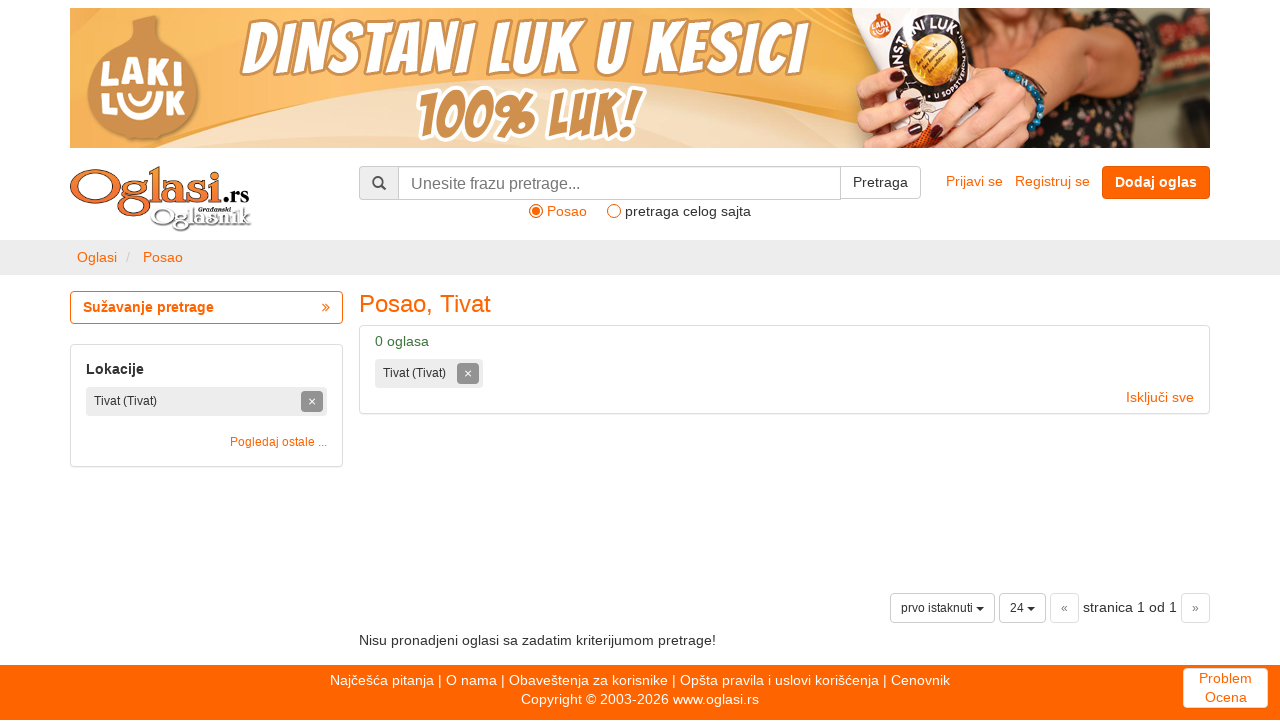

--- FILE ---
content_type: text/html; charset=UTF-8
request_url: https://www.oglasi.rs/posao/tivat
body_size: 6089
content:
<!DOCTYPE html>
<html xmlns:ng="http://angularjs.org" id="ng-app" ng-app="main">
    <head>
        <meta http-equiv="Content-Type" content="text/html; charset=utf-8" />
        <meta http-equiv="X-UA-Compatible" content="IE=edge">
        <meta name="viewport" content="width=device-width, initial-scale=1">
        <title>Posao, Tivat | Oglasi.rs</title>
        <meta name="description" content="Pogledajte ponudu najnovijih oglasa u kategoriji: Posao, na lokaciji Tivat"/>
<meta name="robots" content="index, follow"/>
<link rel="canonical" href="https://www.oglasi.rs/posao/tivat"/>
<meta property="og:title" content="Posao, Tivat | Oglasi.rs">
<meta property="og:url" content="https://www.oglasi.rs/posao/tivat">
<meta property="og:description" content="Pogledajte ponudu najnovijih oglasa u kategoriji: Posao, na lokaciji Tivat">
<meta property="og:image" content="https://www.oglasi.rs/bundles/oglasidefault/images/og_logo.png?v=1.0.18">
<meta property="og:image:alt" content="Posao, Tivat | Oglasi.rs">
<meta property="og:site_name" content="Oglasi.rs">
<meta property="og:type" content="website">
                    <link rel="stylesheet" href="/css/front/oglasi_main.css?v=1.0.18" />
                    <style>
            [data-ng-cloak], .ng-cloak, .ng-hide {
                display:none!important;
            }
            </style>
        
        <link rel="stylesheet" href="/bundles/oglasicommon/css/font-awesome.min.css?v=1.0.18" />
        <link rel="stylesheet" href="/bundles/oglasicommon/css/magnific-popup.css?v=1.0.18" />
        <link rel="shortcut icon" href="/favicon.ico?v=1.0.18" />
        <!-- Google Tag Manager -->
        <script>(function(w,d,s,l,i){w[l]=w[l]||[];w[l].push({'gtm.start':
        new Date().getTime(),event:'gtm.js'});var f=d.getElementsByTagName(s)[0],
        j=d.createElement(s),dl=l!='dataLayer'?'&l='+l:'';j.async=true;j.src=
        'https://www.googletagmanager.com/gtm.js?id='+i+dl;f.parentNode.insertBefore(j,f);
        })(window,document,'script','dataLayer','GTM-PG3LJLK');</script>
        <!-- End Google Tag Manager -->
    </head>
    <body class="ng-cloak">
        <div class="container">
    <div >
                        <div class="row" style="margin-top:8px; margin-bottom: 8px">
            <div class="col-sm-12">
                <div class="default-widget center-content">
   
    <div
                class='visible-ms visible-xs'
                            style="padding-bottom: 10px;"
                >
                                        <a href="/baner-sistem/preusmeri/5205929a-f485-429d-90dd-26b28df35ce4" target="_blank" rel="nofollow">
                        
                <img 
                                        src="/serve/5205929a-f485-429d-90dd-26b28df35ce4/Laki-luk-mobilni_kesica001.jpg" 
                                                            style="width:100%; height: auto"
                                        />                            
            </a>        
                </div>
</div><div class="default-widget center-content">
   
    <div
                class='hidden-xs hidden-ms'
                            style="padding-bottom: 10px;"
                >
                                        <a href="/baner-sistem/preusmeri/b142823f-3666-4734-8380-faa947d57fe5" target="_blank" rel="nofollow">
                        
                <img 
                                        src="/serve/b142823f-3666-4734-8380-faa947d57fe5/Laki-luk_prodaja2.jpg" 
                                                            style="width:100%; height: auto"
                                        />                            
            </a>        
                </div>
</div>
            </div>
        </div>
                </div>
</div>
<nav class="navbar navbar-default visible-ms visible-xs main-navbar" style="margin-bottom: 10px">
    <div class="container-fluid">
        <div class="navbar-header">
            <button type="button" class="navbar-toggle collapsed" data-toggle="collapse" data-target="#main-navbar-collapse" aria-expanded="false">
                <span class="icon-bar"></span>
                <span class="icon-bar"></span>
                <span class="icon-bar"></span>
            </button>
                            <a class="btn btn-primary navbar-btn" style="float:right; margin-right: 8px" href="/predaja-oglasa/f3065b4e-3e5d-4fb4-ba20-50681a7f9dac" rel="nofollow"><strong>Dodaj oglas</strong></a>
                                    <a style="padding:4px;" href="#" class="collapsed" data-toggle="collapse" data-target="#cat-navbar-collapse" aria-expanded="false">
                            <img src="/bundles/oglasidefault/images/logo.png?v=1.0.18" alt="Oglasi.rs" title="Oglasi.rs" style="height:42px; width:auto; margin-top:4px; margin-left:4px"/>
                            <span class="caret"></span>
            </a>
                    </div>
                <div class="collapse navbar-collapse" id="cat-navbar-collapse">
            <ul class="nav navbar-nav">
                <li style="border-bottom: 1px solid #e7e7e7"><a href="/">Početna strana</a></li>
                                                <li><a href="/nekretnine">Nekretnine (82186)</a></li>
                                <li><a href="/posao">Posao (94)</a></li>
                                <li><a href="/vozila">Vozila (3675)</a></li>
                                <li><a href="/poljoprivreda">Poljoprivreda (1112)</a></li>
                                <li><a href="/turizam">Turizam (436)</a></li>
                                <li><a href="/racunari">Računari (374)</a></li>
                                <li><a href="/telefoni">Telefoni (251)</a></li>
                                <li><a href="/audio-tv-foto">Audio, TV, foto (699)</a></li>
                                <li><a href="/bela-tehnika">Bela tehnika (1044)</a></li>
                                <li><a href="/sve-za-stan-kucu-bastu">Sve za stan, kuću, baštu (1571)</a></li>
                                <li><a href="/gradjevinarstvo">Građevinarstvo (601)</a></li>
                                <li><a href="/muzika">Muzika (199)</a></li>
                                <li><a href="/masine-i-alati">Mašine i alati (1443)</a></li>
                                <li><a href="/biznis-oprema">Biznis oprema (1062)</a></li>
                                <li><a href="/obuci-se">Obuci se (2089)</a></li>
                                <li><a href="/sve-za-decu">Sve za decu (291)</a></li>
                                <li><a href="/kucni-ljubimci">Kućni ljubimci (366)</a></li>
                                <li><a href="/usluge">Usluge (1219)</a></li>
                                <li><a href="/poducavanje">Podučavanje (268)</a></li>
                                <li><a href="/ostalo">Ostalo (2681)</a></li>
                                <li style="border-top: 1px solid #e7e7e7"><a href="/sve-kategorije">Pogledaj sve ...</a></li>
            </ul>
        </div>
                <div class="collapse navbar-collapse" id="main-navbar-collapse">
            <ul class="nav navbar-nav">
                            <li><a href="/korisnici/prijava/stari" rel="nofollow">Prijavi se</a></li>
                <li><a href="/korisnici/prijava/novi" rel="nofollow">Registruj se</a></li>
                            <li data-ng-controller="common.widgets.FeedbackController" style="border-top: 1px solid #e7e7e7">
                    <a href="#" data-ng-click="doFeedback(&quot;\/povratna-informacija&quot;)" rel="nofollow" data-prevent-default>Problem / Ocena</a>
                </li>
            </ul>
        </div>
    </div>
</nav>
<div class="container">
    <div class="row" style="margin-bottom: 8px">
        <div class="col-sm-3 hidden-ms hidden-xs">
            <div style="margin-right: 24px">
                <a href="/">
                                        <img src="/bundles/oglasidefault/images/logo.png?v=1.0.18" alt="Oglasi.rs" title="Oglasi.rs" style="width:auto; height:auto; max-height:66px;"/>
                                    </a>
            </div>
        </div>
        <div class="col-sm-4 col-md-5 col-lg-6">
            <div class="default-widget">
<form id="quick-search-form" method="POST" action="/oglasi" autocomplete="off" data-ng-controller="oglasi.widgets.QuickSearchController">
    <input type="hidden" name="log-tag-oglasi" value="1"/>
    <script type="text/ng-template" id="quicksearch-typeahead-popup.html"><ul class="typeahead dropdown-menu" ng-style="{display: isOpen()&&'block' || 'none', top: position.top+'px', left: position.left+'px', 'max-width': width+'px'}">
            <li class="bg-info" style="padding:4px" data-ng-if="matches|qsHasItemsFilter:'category'"><span class="glyphicon glyphicon-list" aria-hidden="true"></span> Kategorije</li>
            <li ng-repeat="match in matches|qsItemFilter:'category'" style="overflow: hidden; text-overflow: ellipsis; text-wrap: no-wrap" ng-class="{active: isActive(match.model.index) }" ng-mouseenter="selectActive(match.model.index)" ng-click="selectMatch(match.model.index)">
                <typeahead-match-qs index="match.model.index" match="match" query="query" template-url="templateUrl"></typeahead-match-qs>
            </li>
            <li class="bg-info" style="padding:4px" data-ng-if="matches|qsHasItemsFilter:'location'"><span class="glyphicon glyphicon-globe" aria-hidden="true"></span> Lokacije</li>
            <li ng-repeat="match in matches|qsItemFilter:'location'" style="overflow: hidden; text-overflow: ellipsis; text-wrap: no-wrap" ng-class="{active: isActive(match.model.index) }" ng-mouseenter="selectActive(match.model.index)" ng-click="selectMatch(match.model.index)">
                <typeahead-match-qs index="match.model.index" match="match" query="query" template-url="templateUrl"></typeahead-match-qs>
            </li>
            <li class="bg-info" style="padding:4px" data-ng-if="matches|qsHasItemsFilter:'item'"><span class="glyphicon glyphicon-search" aria-hidden="true"></span> Popularne pretrage</li>
            <li ng-repeat="match in matches|qsItemFilter:'item'" style="overflow: hidden; text-overflow: ellipsis; text-wrap: no-wrap" ng-class="{active: isActive(match.model.index) }" ng-mouseenter="selectActive(match.model.index)" ng-click="selectMatch(match.model.index)">
                <typeahead-match-qs index="match.model.index" match="match" query="query" template-url="templateUrl"></typeahead-match-qs>
            </li>
        </ul></script>
    <script type="text/ng-template" id="quicksearch-typeahead-item.html"><a href="#" tabindex="-1" ng-attr-title="{{ match.label }}" ng-bind-html="match.label | typeaheadHighlight:query" style="display: inline; overflow:hidden; text-overflow:elipsis; "></a></script>
    <div class="row">
        <div class="col-sm-12">
            <div class="input-group">
                <span class="input-group-addon" data-ng-if="resp.isMd()">
                    <span class="glyphicon glyphicon-search"></span>
                </span>
                <input class="form-control" type="text" id="search-q" name="q" size="50" maxlength="300" title="Pretraga" placeholder="Unesite frazu pretrage..."
                                                                     data-ng-value='selected_item.Display'
                       data-ng-model='selected_item'
                       data-typeahead='item as item.Display for item in searchAutoComplete($viewValue)'
                       data-typeahead-on-select="selectItem($item, &quot;\/__id__placeholder__&quot;)"
                       data-no-init-selection
                       data-typeahead-qs
                       style="font-size: 115%"
                       data-ng-focus="search_class='search-selected'"
                       data-ng-blur="search_class=''"
                       autocomplete="off">
                <span class="input-group-btn">
                    <button type="submit" class="btn btn-default" data-ng-class="search_class">
                        <span data-ng-if="resp.isMd()">Pretraga</span>
                        <span class="glyphicon glyphicon-search" data-ng-if="!resp.isMd()"></span>
                    </button>
                </span>
            </div>
                            <div data-ng-init="search_zone='cat'" class="text-center quicksearch-radio">
                    <label style="margin-right:16px"><input name="search_zone" type="radio" ng-model="search_zone" value="cat"> <span>Posao</span></label>
                    <label><input name="search_zone" type="radio" ng-model="search_zone" value="all"> <span>pretraga celog sajta</span></label>
                </div>
                <input type="hidden" name="category_id" data-ng-if="search_zone=='cat'" value="f3065b4e-3e5d-4fb4-ba20-50681a7f9dac"/>
                    </div>
    </div>
</form>
</div>
        </div>
        <div class="col-sm-5 col-md-4 col-lg-3 text-right hidden-ms hidden-xs">
                            <a style="margin-right: 8px" href="/korisnici/prijava/stari" rel="nofollow">Prijavi se</a>
                <a style="margin-right: 8px" href="/korisnici/prijava/novi" rel="nofollow">Registruj se</a>
                                        <a href="/predaja-oglasa/f3065b4e-3e5d-4fb4-ba20-50681a7f9dac" class="btn btn-primary" rel="nofollow"><strong>Dodaj oglas</strong></a>
                    </div>
    </div>
</div><nav class="breadcrumb-holder hidden-ms hidden-xs">
    <div class="container"> 
        <div class="row">            
            <div class="default-widget">
<ol class="breadcrumb">
    <li>
                <a href='/'>
                            <span class="hidden-xs hidden-ms">Oglasi</span>
                <span class="visible-xs visible-ms glyphicon glyphicon-home"></span>
                    </a>
            </li>
    <li class="active">
                                                        <a href='/posao'>
                        Posao
                    </a>
                                        </li>
</ol>
<script type="application/ld+json">
{
    "@context": "https://schema.org",
    "@type": "BreadcrumbList",
    "itemListElement": [
                {
            "@type": "ListItem",
            "position": 1,
            "item": {
                "@id": "https://www.oglasi.rs/",
                "name": "Oglasi"
            }
        },                {
            "@type": "ListItem",
            "position": 2,
            "item": {
                "@id": "https://www.oglasi.rs/posao",
                "name": "Posao"
            }
        }            ]
}
</script>
</div>                
        </div>
    </div>
</nav>



<div class="container">
    <div class="row">
                                <aside class="col-sm-3" id="left-bar">
                        <div class="filter-alone-widget">
<div
        data-ng-controller="oglasi.widgets.SeeAllController"
    style="margin-bottom: 20px">
        <button type="button" class="btn btn-widget btn-block" data-ng-click="seeAll(&quot;\/api\/pogledaj-sve?custom_url_slug=posao\/tivat&quot;)">
        <span class="pull-left">Sužavanje pretrage</span>
        <span class="pull-right"><i class="fa fa-angle-double-right"></i></span>
    </button>
</div>
</div>
<div class="default-widget">
<div data-ng-controller="oglasi.widgets.SeeAllController" class="hidden-xs hidden-sm" style="margin-bottom: 5px">
<div class="panel panel-default" style="margin-bottom:0px">
    <div class="panel-body">
        <div>
            <strong>Lokacije</strong>
        </div>
                            <span class="param-holder param-block clearfix">
                <a type="button" data-tooltip="Isključi" data-tooltip-placement="top" data-tooltip-popup-delay="500" class="param-dismiss" href="/posao">&times;</a>
                <a type="button" data-tooltip="Izmeni" data-tooltip-placement="top" data-tooltip-popup-delay="500" href="#" class="param" data-ng-click="seeAll(&quot;\/api\/pogledaj-sve?custom_url_slug=posao\/tivat&amp;tab=l&quot;)">
                    <span class="param-block-text">Tivat (Tivat)</span>
                </a>
            </span>
                <div style="margin-top:16px">
            <a href="#" class="pull-right"
               data-ng-click="seeAll(&quot;\/api\/pogledaj-sve?custom_url_slug=posao\/tivat&amp;tab=l&quot;)"
               data-prevent-default><small>Pogledaj ostale ...</small></a>
        </div>
    </div>
</div>
</div>
</div><div class="default-widget">
</div><div class="default-widget">
</div>
        </aside>
                <div class="col-sm-9
             " id="content">
                    
    <h1 class="fpogl-category-title reset-margin text-primary" style="margin-bottom:8px">
        Posao, Tivat
    </h1>
    <div class="panel panel-default">
        <div class="panel-body" style="padding: 6px 15px;">
            <div class="row">
                <div class="col-sm-12">
                    <span class="text-success">
                                                0 oglasa
                                            </span>
                </div>
                                <div class="col-sm-12" data-ng-controller="oglasi.widgets.SeeAllController">
                                            <span class="param-holder">
                            <a type="button" data-tooltip="Izmeni" data-tooltip-placement="top" data-tooltip-popup-delay="500" href="#" class="param" data-ng-click="seeAll(&quot;\/api\/pogledaj-sve?custom_url_slug=posao\/tivat&amp;tab=l&quot;)">
                                Tivat (Tivat)
                            </a>
                            <a type="button" data-tooltip="Isključi" data-tooltip-placement="top" data-tooltip-popup-delay="500" class="param-dismiss" href="/posao">&times;</a>
                        </span>
                                        <div class="clearfix"></div>
                    <span style="float:right">
                        <a href="/posao">Isključi sve</a>
                    </span>
                </div>
                            </div>
        </div>
    </div>

    <div class="default-widget">
</div><div class="default-widget center-content">
</div><div class="default-widget">
</div><div class="default-widget">
   
    <div
                class='visible-ms visible-xs'
                            style="margin-bottom: 5px;"
                >
                                        <a href="/baner-sistem/preusmeri/b29c6671-6b78-457b-9c4b-c9a0461244cb" target="_blank" rel="nofollow">
                        
                <img 
                                        src="/serve/b29c6671-6b78-457b-9c4b-c9a0461244cb/mobilni.png" 
                                                            style="width:100%; height: auto"
                                        />                            
            </a>        
                </div>
</div><div class="default-widget">
   
    <div
                class='hidden-xs hidden-ms'
                            style="margin-bottom: 5px;"
                >
            
        <p><iframe data-rel="nofollow" frameborder="0" height="140" src="https://lakiluk.rs/otp1/" title="OTP" width="851"></iframe></p>
        </div>
</div>
            <div class="row">
    <div class="col-sm-12" style="margin-bottom: 8px">
                <div class="tabs-inline-container">
            <form class="form-inline pull-right"
                  name="form"
                  action="/posao/tivat"
                  data-submittable
                  data-ng-controller="oglasi.tab_form_controller"
                  data-ng-init="
                      sort_value=&quot;dp&quot;;
                      items_per_page_value=24;
                                        "
                  method="POST">
                                <div class="form-group" style="display:inline-block; margin-bottom:0px">
                    <div class="dropdown">
                        <button class="btn btn-default dropdown-toggle btn-sm" type="button" data-toggle="dropdown">
                            prvo istaknuti
                            <span class="caret"></span>
                        </button>
                        <ul class="dropdown-menu dropdown-menu-right">
                                                        <li>
                                <a href="#" data-ng-click="selectSortValue(&quot;da&quot;)" rel="nofollow">po datumu ažuriranja</a>
                            </li>
                                                        <li>
                                <a href="#" data-ng-click="selectSortValue(&quot;d&quot;)" rel="nofollow">prvo najnoviji</a>
                            </li>
                                                        <li class='active'>
                                <a href="#" data-ng-click="selectSortValue(&quot;dp&quot;)" rel="nofollow">prvo istaknuti</a>
                            </li>
                                                        <li>
                                <a href="#" data-ng-click="selectSortValue(&quot;pa&quot;)" rel="nofollow">cena se povećava</a>
                            </li>
                                                        <li>
                                <a href="#" data-ng-click="selectSortValue(&quot;pd&quot;)" rel="nofollow">cena se smanjuje</a>
                            </li>
                                                    </ul>
                        <input type="hidden" name="s" data-ng-value="sort_value"/>
                    </div>
                </div>
                <div class="form-group"  style="display:inline-block; margin-bottom:0px">
                    <div class="dropdown">
                        <button class="btn btn-default dropdown-toggle btn-sm" type="button" data-toggle="dropdown">
                            24
                            <span class="caret"></span>
                        </button>
                        <ul class="dropdown-menu dropdown-menu-right">
                                                        <li class='active'>
                                <a href="#" data-ng-click="selectItemsPerPageValue(24)" rel="nofollow">24</a>
                            </li>
                                                        <li>
                                <a href="#" data-ng-click="selectItemsPerPageValue(48)" rel="nofollow">48</a>
                            </li>
                                                        <li>
                                <a href="#" data-ng-click="selectItemsPerPageValue(96)" rel="nofollow">96</a>
                            </li>
                                                    </ul>
                        <input type="hidden" name="i" data-ng-value="items_per_page_value"/>
                    </div>
                </div>
                <div class="form-group visible-md-inline-block visible-lg-inline-block">
                                        <a class="btn btn-default btn-sm disabled" href="#">&laquo;</a>
                    stranica 1 od 1
                    <a class="btn btn-default btn-sm disabled" href="#">&raquo;</a>
                                    </div>
                <div class="form-group visible-sm-inline-block">
                                        <a class="btn btn-default btn-sm disabled" href="#">&laquo;</a>
                    1 / 1
                    <a class="btn btn-default btn-sm disabled" href="#">&raquo;</a>
                                    </div>
            </form>
            <div class="clearfix" ></div>
        </div>
    </div>
</div>

    <div itemscope itemtype="http://schema.org/ItemList">
        <meta itemprop="numberOfItems" content="0"/>
                    Nisu pronadjeni oglasi sa zadatim kriterijumom pretrage!    
     

    </div>
                    
    <script type="text/ng-template" id="/partials/go-to-top.html">
        <div data-ng-show='action_visible' class='panel panel-default' style="position:fixed; top:50%; right: 12px; z-index:999;" data-ng-if="resp.isSm()">
            <div class='panel-body' style='padding: 0px 0px; width: 82px'>
                <a href='#' data-ng-click='actionClicked()' data-prevent-default data-blur-on-click style='display:block' class='text-center'>
                    <i class='fa fa-angle-up fa-2x'></i>
                </a>
            </div>
        </div>
    </script>
    <div data-go-to-top>
    </div>
                    </div>
    </div>
</div>
    
<div class="container" id="banner1" style="margin-bottom: 20px"> 
    <div class="row">
        <div class="col-sm-12">
        <div class="default-widget">
   
    <div
                            style="padding-bottom: 15px;"
                >
            
        <script async src="https://pagead2.googlesyndication.com/pagead/js/adsbygoogle.js?client=ca-pub-7693284894129174"
     crossorigin="anonymous"></script>
<!-- Baner 1 -->
<ins class="adsbygoogle"
     style="display:block"
     data-ad-client="ca-pub-7693284894129174"
     data-ad-slot="1393818232"
     data-ad-format="auto"
     data-full-width-responsive="true"></ins>
<script>
setTimeout(() => {
    (adsbygoogle = window.adsbygoogle || []).push({});
}, 500);
</script>
        </div>
</div>     
        </div>
    </div>
</div>
      

<footer id="footer">
    <div class="container">
        <div class="row">
            <div class="col-sm-12 text-center" style="padding-top: 6px">
                <span style="color:#ffffff">
                                            <a style="color:#ffffff" href="/pitanja" rel="nofollow">Najčešća pitanja</a>
                                        
                    |
                                            <a style="color:#ffffff" href="/o-nama" rel="nofollow">O nama</a>
                                        
                    |
                                            <a style="color:#ffffff" href="/obavestenje" rel="nofollow">Obaveštenja za korisnike</a>
                                        
                    |
                                            <a style="color:#ffffff" href="/pravila" rel="nofollow">Opšta pravila i uslovi korišćenja</a>
                     
                    |                    
                    <a style="color:#ffffff" href="/cenovnik" rel="nofollow">Cenovnik</a>                    
                                    </span><br/>
                <span style="color:#ffffff">Copyright &copy; 2003-2026 www.oglasi.rs </span>                
            </div>
        </div>    
    </div>
</footer>
<div data-ng-controller="common.widgets.FeedbackController">
    <div class='panel panel-default' style='position:fixed; margin-bottom:0px; bottom: 12px; right: 12px; z-index:999' data-ng-if="resp.isSm()">
        <div class='panel-body text-center' style='padding: 0px 15px'>
            <a href='#' data-ng-click="doFeedback(&quot;\/povratna-informacija&quot;)" data-prevent-default data-blur-on-click  rel="nofollow">
                Problem<br/>
                Ocena
            </a>
        </div>
    </div>
</div>
        <script src="/bundles/oglasicommon/js/jquery-1.11.0.min.js?v=1.0.18"></script>
        <script src="/bundles/oglasicommon/js/angular.min.js?v=1.0.18"></script>
        <script src="/bundles/oglasicommon/js/angular-touch.min.js?v=1.0.18"></script>
        <script src="/bundles/oglasicommon/js/jquery.magnific-popup.min.js?v=1.0.18"></script>
        <script src="/bundles/oglasicommon/js/bootstrap.min.js?v=1.0.18"></script>
        <script>
        $(function(){
            $('#cat-navbar-collapse').on('show.bs.collapse', function() {
                $('#main-navbar-collapse.in').collapse('hide');
            });

            $('#main-navbar-collapse').on('show.bs.collapse', function(e) {
                $('#cat-navbar-collapse.in').collapse('hide');
            });
        });
        </script>
            <script src="/js/oglasi/main.js?v=1.0.18"></script>
        
<script>
    angular.module('main', ['ngTouch', 'common', 'common.widgets', 'oglasi', 'oglasi.widgets']);
</script>
    </body>
</html>

--- FILE ---
content_type: text/html; charset=utf-8
request_url: https://www.google.com/recaptcha/api2/aframe
body_size: 267
content:
<!DOCTYPE HTML><html><head><meta http-equiv="content-type" content="text/html; charset=UTF-8"></head><body><script nonce="9LkmnQr_iFcnYfFFKfjoRQ">/** Anti-fraud and anti-abuse applications only. See google.com/recaptcha */ try{var clients={'sodar':'https://pagead2.googlesyndication.com/pagead/sodar?'};window.addEventListener("message",function(a){try{if(a.source===window.parent){var b=JSON.parse(a.data);var c=clients[b['id']];if(c){var d=document.createElement('img');d.src=c+b['params']+'&rc='+(localStorage.getItem("rc::a")?sessionStorage.getItem("rc::b"):"");window.document.body.appendChild(d);sessionStorage.setItem("rc::e",parseInt(sessionStorage.getItem("rc::e")||0)+1);localStorage.setItem("rc::h",'1768812312408');}}}catch(b){}});window.parent.postMessage("_grecaptcha_ready", "*");}catch(b){}</script></body></html>